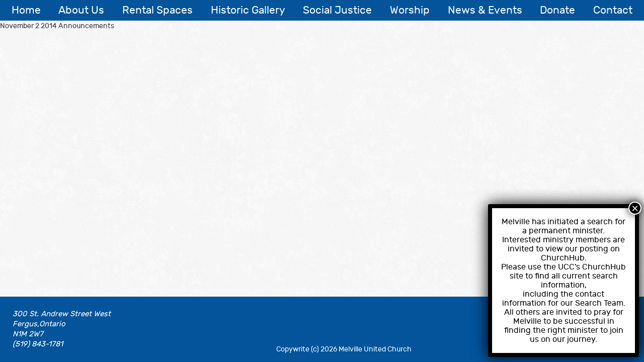

--- FILE ---
content_type: application/javascript
request_url: https://melvilleunited.com/wp-content/themes/melville-theme-1/js/main.js?v=1.0
body_size: 919
content:
//	I'll be honest: This may well be the stupidiest piece of code I've ever written...
var ajaxFormSubmit = function(e) {
  e.preventDefault();

  let form = $(e.target);
  let formId = $(e.target).parent().attr("id");
	
  $.ajax({
    type: "POST",
    url: form.attr('action'),
    data: form.serialize(),
    success: function(data) {
      var domparser = new DOMParser();
      var doc = domparser.parseFromString(data, "text/html");

      document.querySelectorAll(`#${formId}`).forEach(node => {
        node.innerHTML = doc.getElementById(formId).innerHTML;
        $(node.querySelector("form")).submit(ajaxFormSubmit);
      });
    }
  });
};

$("form.wpcf7-form").submit(ajaxFormSubmit);

$(document).ready(function() {
  $("h4.mec-event-title > a, a.mec-detail-button").each(function() {
  	$(this).attr('data-featherlight', $(this).attr('href') + " #main-content");
    $(this).attr("href", '#');
  });
});